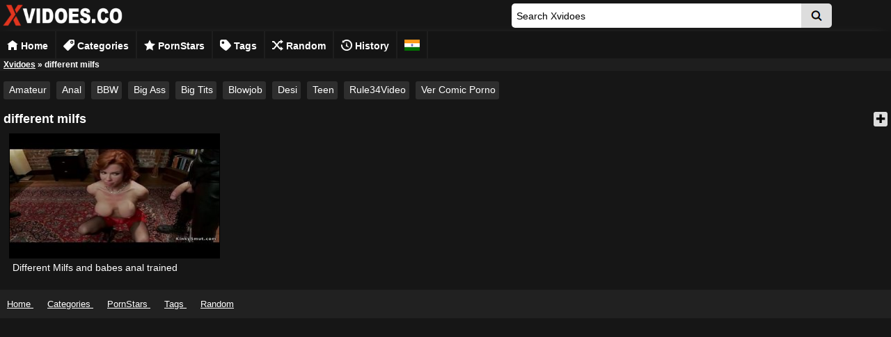

--- FILE ---
content_type: text/html; charset=UTF-8
request_url: https://www.xvidoes.co/tag/different-milfs/
body_size: 2481
content:
<!DOCTYPE html><html lang="en-US"> <head><link href="https://www.xvidoes.co/wp-content/themes/xvidoes/img/icons/favicon.png" rel="shortcut icon"> <meta name="viewport" content="width=device-width, initial-scale=1"> <meta charset="UTF-8"/> <link rel="alternate" type="application/rss+xml" title="Xvidoes &#8211; Xvideos Porn Free &#8211; X videos HD RSS Feed" href="https://www.xvidoes.co/feed/"/> <link rel="pingback" href="https://www.xvidoes.co/xmlrpc.php"/>   
<!-- This site is optimized with the Yoast SEO plugin -->
<link type="text/css" media="all" href="https://www.xvidoes.co/wp-content/cache/autoptimize/css/autoptimize_ee4eedf76d6ae1dfd96648705158a93d.css" rel="stylesheet"/><title>different milfs - Xvidoes</title>
<meta name="description" content="Watch different milfs porn videos, are right here at xvidoes.co. Click and see the best different milfs porn movies the free."/>
<link rel="canonical" href="https://www.xvidoes.co/tag/different-milfs/"/>
<meta name="twitter:card" content="summary"/>
<meta name="twitter:description" content="Watch different milfs porn videos, are right here at xvidoes.co. Click and see the best different milfs porn movies the free."/>
<meta name="twitter:title" content="different milfs - Xvidoes"/>
<script type='application/ld+json'>{"@context":"https:\/\/schema.org","@type":"BreadcrumbList","itemListElement":[{"@type":"ListItem","position":1,"item":{"@id":"https:\/\/www.xvidoes.co\/","name":"Xvidoes"}},{"@type":"ListItem","position":2,"item":{"@id":"https:\/\/www.xvidoes.co\/tag\/different-milfs\/","name":"different milfs"}}]}</script>
<!-- / Yoast SEO plugin. -->

<link rel="alternate" type="application/rss+xml" title="Xvidoes - Xvideos Porn Free - X videos HD &raquo; different milfs Tag Feed" href="https://www.xvidoes.co/tag/different-milfs/feed/"/>
<link rel='https://api.w.org/' href='https://www.xvidoes.co/wp-json/'/>
<link rel="EditURI" type="application/rsd+xml" title="RSD" href="https://www.xvidoes.co/xmlrpc.php?rsd"/>
<link rel="wlwmanifest" type="application/wlwmanifest+xml" href="https://www.xvidoes.co/wp-includes/wlwmanifest.xml"/> 

 </head> <body> <div class="header"> <div class="info"> <a href="https://www.xvidoes.co" title="xvidoes.co"><img width="180" height="40" src="https://www.xvidoes.co/wp-content/themes/xvidoes/images/logo.png" alt="xvidoes.co"/></a> </div> <div class="user-bar"> <form action="https://www.xvidoes.co/" method="get"> <input type="text" class="search-form" name="s" autocomplete="off" autocorrect="off" placeholder="Search Xvidoes" value=""> <input type="submit" class="search-button" value="" aria-label="Search"/> </form> <div class="clear"></div> </div></div><div class="menutopox"><ul><li><a href="https://www.xvidoes.co"><div class="icon-home"></div> Home </a></li><li><a href="https://www.xvidoes.co/categories/"><div class="icon-categories"></div> Categories </a></li><li><a href="https://www.xvidoes.co/pornstars/"><div class="icon-star"></div> PornStars </a></li><li><a href="https://www.xvidoes.co/tags/"><div class="icon-tags"></div> Tags </a></li><li><a href="https://www.xvidoes.co/random/"><div class="icon-random"></div> Random </a></li><li><a href="https://www.xvidoes.co/history/"><div class="icon-history"></div> History </a></li><li><a id="translate-hindi" href="#" aria-label="India Flag"><div class="icon-india"></div></a></li></ul></div><div class="yoastbread"><p id="breadcrumbs"><span><span><a href="https://www.xvidoes.co/">Xvidoes</a> » <span class="breadcrumb_last">different milfs</span></span></span></p></div><div class="navigation"> <ul id="hnav" class="topmenu nav-open"><li id="menu-item-1825" class="menu-item menu-item-type-taxonomy menu-item-object-category menu-item-1825"><a href="https://www.xvidoes.co/amateur/">Amateur</a></li>
<li id="menu-item-1826" class="menu-item menu-item-type-taxonomy menu-item-object-category menu-item-1826"><a href="https://www.xvidoes.co/anal/">Anal</a></li>
<li id="menu-item-1828" class="menu-item menu-item-type-taxonomy menu-item-object-category menu-item-1828"><a href="https://www.xvidoes.co/bbw/">BBW</a></li>
<li id="menu-item-1829" class="menu-item menu-item-type-taxonomy menu-item-object-category menu-item-1829"><a href="https://www.xvidoes.co/big-ass/">Big Ass</a></li>
<li id="menu-item-1830" class="menu-item menu-item-type-taxonomy menu-item-object-category menu-item-1830"><a href="https://www.xvidoes.co/big-tits/">Big Tits</a></li>
<li id="menu-item-1832" class="menu-item menu-item-type-taxonomy menu-item-object-category menu-item-1832"><a href="https://www.xvidoes.co/blowjob/">Blowjob</a></li>
<li id="menu-item-16809" class="menu-item menu-item-type-custom menu-item-object-custom menu-item-16809"><a href="https://www.xvidoes.co/indian-desi/">Desi</a></li>
<li id="menu-item-11839" class="menu-item menu-item-type-taxonomy menu-item-object-category menu-item-11839"><a href="https://www.xvidoes.co/teen/">Teen</a></li>
<li id="menu-item-11676" class="menu-item menu-item-type-custom menu-item-object-custom menu-item-11676"><a target="_blank" rel="follow" href="https://rule34video.co/">Rule34Video</a></li>
<li id="menu-item-16751" class="menu-item menu-item-type-custom menu-item-object-custom menu-item-16751"><a target="_blank" href="https://vercomicporno.com/">Ver Comic Porno</a></li>
</ul> <div class="clear"></div> </div> <div class="main"> <div class="content"> <div class="posts"> <div class="maintitle"><h1 class="h1cat-title">different milfs</h1><div class="hide-description">&#10010;</div> <div class="active-info"> <div class="titulo-cat"><p>Watch different milfs porn videos, are right here at xvidoes.co. Click and see the best different milfs porn movies the free.</p></div></div></div>   <div class="post" id="post-6573"> <a href="https://www.xvidoes.co/milf/different-milfs-and-babes-anal-trained/" title="Different Milfs and babes anal trained"><img class="load-image" width="300" height="225" src="[data-uri]" data-src="https://www.xvidoes.co/wp-content/uploads/2023/03/40be3ddf62734e8ee935914f6f05176d.15-300x225.jpg" alt="Different Milfs and babes anal trained"/></a> <h2 class="link"><a href="https://www.xvidoes.co/milf/different-milfs-and-babes-anal-trained/">Different Milfs and babes anal trained</a></h2> </div>  <div class="clear"></div> <div class="paginator">  </div> <div class="clear"></div>  </div> </div> <div class="clear"></div> </div>   <div class="footer"> <div class="footer-links"><p><a href="https://www.xvidoes.co">Home </a><a href="https://www.xvidoes.co/categories/">Categories </a><a href="https://www.xvidoes.co/pornstars/">PornStars </a><a href="https://www.xvidoes.co/tags/">Tags </a><a href="https://www.xvidoes.co/random/">Random </a></p> </div> </div> 
   <script async src="https://www.googletagmanager.com/gtag/js?id=G-R7CVZ28559"></script> <script>window.dataLayer=window.dataLayer||[];function gtag(){dataLayer.push(arguments);}gtag('js',new Date());gtag('config','G-R7CVZ28559');</script> <script>document.addEventListener('DOMContentLoaded',function(){const btn=document.getElementById('translate-hindi');if(!btn)return;btn.addEventListener('click',function(e){e.preventDefault();alert("यदि ब्राउज़र अनुवाद बबल दिखाए, तो कृपया 'अनुवाद करें' पर क्लिक करें ताकि साइट हिंदी में दिखाई दे।");});});</script> <script type="text/javascript" defer src="https://www.xvidoes.co/wp-content/cache/autoptimize/js/autoptimize_d14ada312f508ee57c098c87b2069834.js"></script><script defer src="https://static.cloudflareinsights.com/beacon.min.js/vcd15cbe7772f49c399c6a5babf22c1241717689176015" integrity="sha512-ZpsOmlRQV6y907TI0dKBHq9Md29nnaEIPlkf84rnaERnq6zvWvPUqr2ft8M1aS28oN72PdrCzSjY4U6VaAw1EQ==" data-cf-beacon='{"version":"2024.11.0","token":"42d42dade0ae49dabebea25266b9f724","r":1,"server_timing":{"name":{"cfCacheStatus":true,"cfEdge":true,"cfExtPri":true,"cfL4":true,"cfOrigin":true,"cfSpeedBrain":true},"location_startswith":null}}' crossorigin="anonymous"></script>
</body></html><!-- WP Fastest Cache file was created in 0.13603115081787 seconds, on 29-08-25 15:39:49 --><!-- via php -->